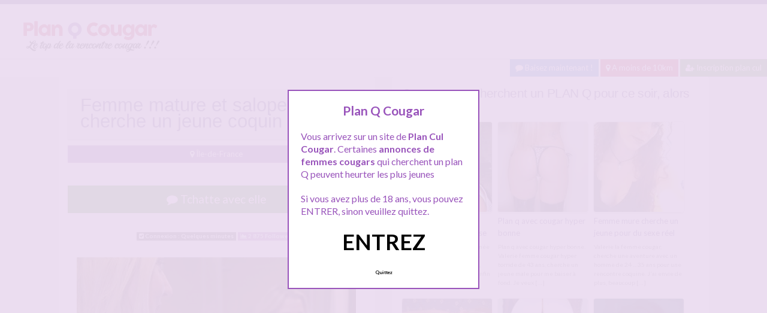

--- FILE ---
content_type: text/html; charset=UTF-8
request_url: http://www.planqcougar.com/ile-de-france/femme-mature-et-salope-cherche-un-jeune-coquin/
body_size: 10467
content:
<!doctype html>
<!--[if lt IE 7]> <html lang="fr-FR" class="no-js lt-ie9 lt-ie8 lt-ie7" > <![endif]-->
<!--[if IE 7]>    <html lang="fr-FR" class="no-js ie7 lt-ie9 lt-ie8"> <![endif]-->
<!--[if IE 8]>    <html lang="fr-FR" class="no-js ie8 lt-ie9"> <![endif]-->
<!--[if gt IE 8]><!--> <html lang="fr-FR" class="no-js"> <!--<![endif]-->
<head>
<meta charset="UTF-8">
<meta name="viewport" content="width=device-width, initial-scale=1, maximum-scale=1">
<link rel="stylesheet" href="/wp-content/themes/pinfinity/css/bootstrap.min.css">
<link rel="stylesheet" href="https://cdnjs.cloudflare.com/ajax/libs/font-awesome/4.7.0/css/font-awesome.min.css">
<script src="https://code.jquery.com/jquery-3.3.1.slim.min.js" integrity="sha384-q8i/X+965DzO0rT7abK41JStQIAqVgRVzpbzo5smXKp4YfRvH+8abtTE1Pi6jizo" crossorigin="anonymous"></script>
<script src="https://cdnjs.cloudflare.com/ajax/libs/popper.js/1.14.7/umd/popper.min.js" integrity="sha384-UO2eT0CpHqdSJQ6hJty5KVphtPhzWj9WO1clHTMGa3JDZwrnQq4sF86dIHNDz0W1" crossorigin="anonymous"></script>
<script src="https://stackpath.bootstrapcdn.com/bootstrap/4.3.1/js/bootstrap.min.js" integrity="sha384-JjSmVgyd0p3pXB1rRibZUAYoIIy6OrQ6VrjIEaFf/nJGzIxFDsf4x0xIM+B07jRM" crossorigin="anonymous"></script>
<!-- This content is the property of PlanQcougar.com -->
<!-- no copy is allowed - Since Jan 2015 -->
<script type="text/javascript" language="javascript" src="/wp-content/themes/pinfinity/disclamer.js"></script>
<meta name='robots' content='index, follow, max-image-preview:large, max-snippet:-1, max-video-preview:-1' />
	<style>img:is([sizes="auto" i], [sizes^="auto," i]) { contain-intrinsic-size: 3000px 1500px }</style>
	
	<!-- This site is optimized with the Yoast SEO plugin v25.2 - https://yoast.com/wordpress/plugins/seo/ -->
	<title>Femme mature et salope cherche un jeune coquin - Plan Cul Cougar</title>
	<meta name="description" content="Femme mature et salope cherche un jeune coquin. Quand je dis coquin je devrais meme dire un jeune cochon, un vrai pervers qui rêve de baiser de la femme" />
	<link rel="canonical" href="https://www.planqcougar.com/ile-de-france/femme-mature-et-salope-cherche-un-jeune-coquin/" />
	<meta name="twitter:label1" content="Écrit par" />
	<meta name="twitter:data1" content="admin" />
	<meta name="twitter:label2" content="Durée de lecture estimée" />
	<meta name="twitter:data2" content="1 minute" />
	<script type="application/ld+json" class="yoast-schema-graph">{"@context":"https://schema.org","@graph":[{"@type":"Article","@id":"https://www.planqcougar.com/ile-de-france/femme-mature-et-salope-cherche-un-jeune-coquin/#article","isPartOf":{"@id":"https://www.planqcougar.com/ile-de-france/femme-mature-et-salope-cherche-un-jeune-coquin/"},"author":{"name":"admin","@id":"https://www.planqcougar.com/#/schema/person/1ec340a2429ab92b8e211e4004a9b35b"},"headline":"Femme mature et salope cherche un jeune coquin","datePublished":"2025-11-01T10:50:00+00:00","mainEntityOfPage":{"@id":"https://www.planqcougar.com/ile-de-france/femme-mature-et-salope-cherche-un-jeune-coquin/"},"wordCount":113,"publisher":{"@id":"https://www.planqcougar.com/#organization"},"image":{"@id":"https://www.planqcougar.com/ile-de-france/femme-mature-et-salope-cherche-un-jeune-coquin/#primaryimage"},"thumbnailUrl":"http://www.planqcougar.com/photos/aout-14/camille.jpg","keywords":["cougar","femme cougar","femme mature"],"articleSection":["Île-de-France"],"inLanguage":"fr-FR"},{"@type":"WebPage","@id":"https://www.planqcougar.com/ile-de-france/femme-mature-et-salope-cherche-un-jeune-coquin/","url":"https://www.planqcougar.com/ile-de-france/femme-mature-et-salope-cherche-un-jeune-coquin/","name":"Femme mature et salope cherche un jeune coquin - Plan Cul Cougar","isPartOf":{"@id":"https://www.planqcougar.com/#website"},"primaryImageOfPage":{"@id":"https://www.planqcougar.com/ile-de-france/femme-mature-et-salope-cherche-un-jeune-coquin/#primaryimage"},"image":{"@id":"https://www.planqcougar.com/ile-de-france/femme-mature-et-salope-cherche-un-jeune-coquin/#primaryimage"},"thumbnailUrl":"http://www.planqcougar.com/photos/aout-14/camille.jpg","datePublished":"2025-11-01T10:50:00+00:00","description":"Femme mature et salope cherche un jeune coquin. Quand je dis coquin je devrais meme dire un jeune cochon, un vrai pervers qui rêve de baiser de la femme","breadcrumb":{"@id":"https://www.planqcougar.com/ile-de-france/femme-mature-et-salope-cherche-un-jeune-coquin/#breadcrumb"},"inLanguage":"fr-FR","potentialAction":[{"@type":"ReadAction","target":["https://www.planqcougar.com/ile-de-france/femme-mature-et-salope-cherche-un-jeune-coquin/"]}]},{"@type":"ImageObject","inLanguage":"fr-FR","@id":"https://www.planqcougar.com/ile-de-france/femme-mature-et-salope-cherche-un-jeune-coquin/#primaryimage","url":"http://www.planqcougar.com/photos/aout-14/camille.jpg","contentUrl":"http://www.planqcougar.com/photos/aout-14/camille.jpg"},{"@type":"BreadcrumbList","@id":"https://www.planqcougar.com/ile-de-france/femme-mature-et-salope-cherche-un-jeune-coquin/#breadcrumb","itemListElement":[{"@type":"ListItem","position":1,"name":"Accueil","item":"https://www.planqcougar.com/"},{"@type":"ListItem","position":2,"name":"Île-de-France","item":"https://www.planqcougar.com/ile-de-france/"},{"@type":"ListItem","position":3,"name":"Femme mature et salope cherche un jeune coquin"}]},{"@type":"WebSite","@id":"https://www.planqcougar.com/#website","url":"https://www.planqcougar.com/","name":"Plan Cul Cougar","description":"Plan q cougar pour femme mature à baiser","publisher":{"@id":"https://www.planqcougar.com/#organization"},"potentialAction":[{"@type":"SearchAction","target":{"@type":"EntryPoint","urlTemplate":"https://www.planqcougar.com/?s={search_term_string}"},"query-input":{"@type":"PropertyValueSpecification","valueRequired":true,"valueName":"search_term_string"}}],"inLanguage":"fr-FR"},{"@type":"Organization","@id":"https://www.planqcougar.com/#organization","name":"PLAN Q COUGAR","url":"https://www.planqcougar.com/","logo":{"@type":"ImageObject","inLanguage":"fr-FR","@id":"https://www.planqcougar.com/#/schema/logo/image/","url":"http://www.planqcougar.com/wp-content/uploads/2019/11/150x150.jpg","contentUrl":"http://www.planqcougar.com/wp-content/uploads/2019/11/150x150.jpg","width":150,"height":150,"caption":"PLAN Q COUGAR"},"image":{"@id":"https://www.planqcougar.com/#/schema/logo/image/"}},{"@type":"Person","@id":"https://www.planqcougar.com/#/schema/person/1ec340a2429ab92b8e211e4004a9b35b","name":"admin","image":{"@type":"ImageObject","inLanguage":"fr-FR","@id":"https://www.planqcougar.com/#/schema/person/image/","url":"https://secure.gravatar.com/avatar/4976fa4b2dd3f7a8e08aef8dc8ebe4bb075c90ca33873fe5fe5257ba5729fc0b?s=96&d=mm&r=g","contentUrl":"https://secure.gravatar.com/avatar/4976fa4b2dd3f7a8e08aef8dc8ebe4bb075c90ca33873fe5fe5257ba5729fc0b?s=96&d=mm&r=g","caption":"admin"}}]}</script>
	<!-- / Yoast SEO plugin. -->


<link rel='dns-prefetch' href='//fonts.googleapis.com' />
<script type="text/javascript">
/* <![CDATA[ */
window._wpemojiSettings = {"baseUrl":"https:\/\/s.w.org\/images\/core\/emoji\/16.0.1\/72x72\/","ext":".png","svgUrl":"https:\/\/s.w.org\/images\/core\/emoji\/16.0.1\/svg\/","svgExt":".svg","source":{"concatemoji":"https:\/\/www.planqcougar.com\/wp-includes\/js\/wp-emoji-release.min.js?ver=6.8.3"}};
/*! This file is auto-generated */
!function(s,n){var o,i,e;function c(e){try{var t={supportTests:e,timestamp:(new Date).valueOf()};sessionStorage.setItem(o,JSON.stringify(t))}catch(e){}}function p(e,t,n){e.clearRect(0,0,e.canvas.width,e.canvas.height),e.fillText(t,0,0);var t=new Uint32Array(e.getImageData(0,0,e.canvas.width,e.canvas.height).data),a=(e.clearRect(0,0,e.canvas.width,e.canvas.height),e.fillText(n,0,0),new Uint32Array(e.getImageData(0,0,e.canvas.width,e.canvas.height).data));return t.every(function(e,t){return e===a[t]})}function u(e,t){e.clearRect(0,0,e.canvas.width,e.canvas.height),e.fillText(t,0,0);for(var n=e.getImageData(16,16,1,1),a=0;a<n.data.length;a++)if(0!==n.data[a])return!1;return!0}function f(e,t,n,a){switch(t){case"flag":return n(e,"\ud83c\udff3\ufe0f\u200d\u26a7\ufe0f","\ud83c\udff3\ufe0f\u200b\u26a7\ufe0f")?!1:!n(e,"\ud83c\udde8\ud83c\uddf6","\ud83c\udde8\u200b\ud83c\uddf6")&&!n(e,"\ud83c\udff4\udb40\udc67\udb40\udc62\udb40\udc65\udb40\udc6e\udb40\udc67\udb40\udc7f","\ud83c\udff4\u200b\udb40\udc67\u200b\udb40\udc62\u200b\udb40\udc65\u200b\udb40\udc6e\u200b\udb40\udc67\u200b\udb40\udc7f");case"emoji":return!a(e,"\ud83e\udedf")}return!1}function g(e,t,n,a){var r="undefined"!=typeof WorkerGlobalScope&&self instanceof WorkerGlobalScope?new OffscreenCanvas(300,150):s.createElement("canvas"),o=r.getContext("2d",{willReadFrequently:!0}),i=(o.textBaseline="top",o.font="600 32px Arial",{});return e.forEach(function(e){i[e]=t(o,e,n,a)}),i}function t(e){var t=s.createElement("script");t.src=e,t.defer=!0,s.head.appendChild(t)}"undefined"!=typeof Promise&&(o="wpEmojiSettingsSupports",i=["flag","emoji"],n.supports={everything:!0,everythingExceptFlag:!0},e=new Promise(function(e){s.addEventListener("DOMContentLoaded",e,{once:!0})}),new Promise(function(t){var n=function(){try{var e=JSON.parse(sessionStorage.getItem(o));if("object"==typeof e&&"number"==typeof e.timestamp&&(new Date).valueOf()<e.timestamp+604800&&"object"==typeof e.supportTests)return e.supportTests}catch(e){}return null}();if(!n){if("undefined"!=typeof Worker&&"undefined"!=typeof OffscreenCanvas&&"undefined"!=typeof URL&&URL.createObjectURL&&"undefined"!=typeof Blob)try{var e="postMessage("+g.toString()+"("+[JSON.stringify(i),f.toString(),p.toString(),u.toString()].join(",")+"));",a=new Blob([e],{type:"text/javascript"}),r=new Worker(URL.createObjectURL(a),{name:"wpTestEmojiSupports"});return void(r.onmessage=function(e){c(n=e.data),r.terminate(),t(n)})}catch(e){}c(n=g(i,f,p,u))}t(n)}).then(function(e){for(var t in e)n.supports[t]=e[t],n.supports.everything=n.supports.everything&&n.supports[t],"flag"!==t&&(n.supports.everythingExceptFlag=n.supports.everythingExceptFlag&&n.supports[t]);n.supports.everythingExceptFlag=n.supports.everythingExceptFlag&&!n.supports.flag,n.DOMReady=!1,n.readyCallback=function(){n.DOMReady=!0}}).then(function(){return e}).then(function(){var e;n.supports.everything||(n.readyCallback(),(e=n.source||{}).concatemoji?t(e.concatemoji):e.wpemoji&&e.twemoji&&(t(e.twemoji),t(e.wpemoji)))}))}((window,document),window._wpemojiSettings);
/* ]]> */
</script>
<link rel='stylesheet' id='fancybox-css' href='https://www.planqcougar.com/wp-content/themes/pinfinity/panel/scripts/fancybox-2.1.5/jquery.fancybox.css?ver=2.1.5' type='text/css' media='all' />
<style id='wp-emoji-styles-inline-css' type='text/css'>

	img.wp-smiley, img.emoji {
		display: inline !important;
		border: none !important;
		box-shadow: none !important;
		height: 1em !important;
		width: 1em !important;
		margin: 0 0.07em !important;
		vertical-align: -0.1em !important;
		background: none !important;
		padding: 0 !important;
	}
</style>
<link rel='stylesheet' id='wp-block-library-css' href='https://www.planqcougar.com/wp-includes/css/dist/block-library/style.min.css?ver=6.8.3' type='text/css' media='all' />
<style id='classic-theme-styles-inline-css' type='text/css'>
/*! This file is auto-generated */
.wp-block-button__link{color:#fff;background-color:#32373c;border-radius:9999px;box-shadow:none;text-decoration:none;padding:calc(.667em + 2px) calc(1.333em + 2px);font-size:1.125em}.wp-block-file__button{background:#32373c;color:#fff;text-decoration:none}
</style>
<style id='global-styles-inline-css' type='text/css'>
:root{--wp--preset--aspect-ratio--square: 1;--wp--preset--aspect-ratio--4-3: 4/3;--wp--preset--aspect-ratio--3-4: 3/4;--wp--preset--aspect-ratio--3-2: 3/2;--wp--preset--aspect-ratio--2-3: 2/3;--wp--preset--aspect-ratio--16-9: 16/9;--wp--preset--aspect-ratio--9-16: 9/16;--wp--preset--color--black: #000000;--wp--preset--color--cyan-bluish-gray: #abb8c3;--wp--preset--color--white: #ffffff;--wp--preset--color--pale-pink: #f78da7;--wp--preset--color--vivid-red: #cf2e2e;--wp--preset--color--luminous-vivid-orange: #ff6900;--wp--preset--color--luminous-vivid-amber: #fcb900;--wp--preset--color--light-green-cyan: #7bdcb5;--wp--preset--color--vivid-green-cyan: #00d084;--wp--preset--color--pale-cyan-blue: #8ed1fc;--wp--preset--color--vivid-cyan-blue: #0693e3;--wp--preset--color--vivid-purple: #9b51e0;--wp--preset--gradient--vivid-cyan-blue-to-vivid-purple: linear-gradient(135deg,rgba(6,147,227,1) 0%,rgb(155,81,224) 100%);--wp--preset--gradient--light-green-cyan-to-vivid-green-cyan: linear-gradient(135deg,rgb(122,220,180) 0%,rgb(0,208,130) 100%);--wp--preset--gradient--luminous-vivid-amber-to-luminous-vivid-orange: linear-gradient(135deg,rgba(252,185,0,1) 0%,rgba(255,105,0,1) 100%);--wp--preset--gradient--luminous-vivid-orange-to-vivid-red: linear-gradient(135deg,rgba(255,105,0,1) 0%,rgb(207,46,46) 100%);--wp--preset--gradient--very-light-gray-to-cyan-bluish-gray: linear-gradient(135deg,rgb(238,238,238) 0%,rgb(169,184,195) 100%);--wp--preset--gradient--cool-to-warm-spectrum: linear-gradient(135deg,rgb(74,234,220) 0%,rgb(151,120,209) 20%,rgb(207,42,186) 40%,rgb(238,44,130) 60%,rgb(251,105,98) 80%,rgb(254,248,76) 100%);--wp--preset--gradient--blush-light-purple: linear-gradient(135deg,rgb(255,206,236) 0%,rgb(152,150,240) 100%);--wp--preset--gradient--blush-bordeaux: linear-gradient(135deg,rgb(254,205,165) 0%,rgb(254,45,45) 50%,rgb(107,0,62) 100%);--wp--preset--gradient--luminous-dusk: linear-gradient(135deg,rgb(255,203,112) 0%,rgb(199,81,192) 50%,rgb(65,88,208) 100%);--wp--preset--gradient--pale-ocean: linear-gradient(135deg,rgb(255,245,203) 0%,rgb(182,227,212) 50%,rgb(51,167,181) 100%);--wp--preset--gradient--electric-grass: linear-gradient(135deg,rgb(202,248,128) 0%,rgb(113,206,126) 100%);--wp--preset--gradient--midnight: linear-gradient(135deg,rgb(2,3,129) 0%,rgb(40,116,252) 100%);--wp--preset--font-size--small: 13px;--wp--preset--font-size--medium: 20px;--wp--preset--font-size--large: 36px;--wp--preset--font-size--x-large: 42px;--wp--preset--spacing--20: 0.44rem;--wp--preset--spacing--30: 0.67rem;--wp--preset--spacing--40: 1rem;--wp--preset--spacing--50: 1.5rem;--wp--preset--spacing--60: 2.25rem;--wp--preset--spacing--70: 3.38rem;--wp--preset--spacing--80: 5.06rem;--wp--preset--shadow--natural: 6px 6px 9px rgba(0, 0, 0, 0.2);--wp--preset--shadow--deep: 12px 12px 50px rgba(0, 0, 0, 0.4);--wp--preset--shadow--sharp: 6px 6px 0px rgba(0, 0, 0, 0.2);--wp--preset--shadow--outlined: 6px 6px 0px -3px rgba(255, 255, 255, 1), 6px 6px rgba(0, 0, 0, 1);--wp--preset--shadow--crisp: 6px 6px 0px rgba(0, 0, 0, 1);}:where(.is-layout-flex){gap: 0.5em;}:where(.is-layout-grid){gap: 0.5em;}body .is-layout-flex{display: flex;}.is-layout-flex{flex-wrap: wrap;align-items: center;}.is-layout-flex > :is(*, div){margin: 0;}body .is-layout-grid{display: grid;}.is-layout-grid > :is(*, div){margin: 0;}:where(.wp-block-columns.is-layout-flex){gap: 2em;}:where(.wp-block-columns.is-layout-grid){gap: 2em;}:where(.wp-block-post-template.is-layout-flex){gap: 1.25em;}:where(.wp-block-post-template.is-layout-grid){gap: 1.25em;}.has-black-color{color: var(--wp--preset--color--black) !important;}.has-cyan-bluish-gray-color{color: var(--wp--preset--color--cyan-bluish-gray) !important;}.has-white-color{color: var(--wp--preset--color--white) !important;}.has-pale-pink-color{color: var(--wp--preset--color--pale-pink) !important;}.has-vivid-red-color{color: var(--wp--preset--color--vivid-red) !important;}.has-luminous-vivid-orange-color{color: var(--wp--preset--color--luminous-vivid-orange) !important;}.has-luminous-vivid-amber-color{color: var(--wp--preset--color--luminous-vivid-amber) !important;}.has-light-green-cyan-color{color: var(--wp--preset--color--light-green-cyan) !important;}.has-vivid-green-cyan-color{color: var(--wp--preset--color--vivid-green-cyan) !important;}.has-pale-cyan-blue-color{color: var(--wp--preset--color--pale-cyan-blue) !important;}.has-vivid-cyan-blue-color{color: var(--wp--preset--color--vivid-cyan-blue) !important;}.has-vivid-purple-color{color: var(--wp--preset--color--vivid-purple) !important;}.has-black-background-color{background-color: var(--wp--preset--color--black) !important;}.has-cyan-bluish-gray-background-color{background-color: var(--wp--preset--color--cyan-bluish-gray) !important;}.has-white-background-color{background-color: var(--wp--preset--color--white) !important;}.has-pale-pink-background-color{background-color: var(--wp--preset--color--pale-pink) !important;}.has-vivid-red-background-color{background-color: var(--wp--preset--color--vivid-red) !important;}.has-luminous-vivid-orange-background-color{background-color: var(--wp--preset--color--luminous-vivid-orange) !important;}.has-luminous-vivid-amber-background-color{background-color: var(--wp--preset--color--luminous-vivid-amber) !important;}.has-light-green-cyan-background-color{background-color: var(--wp--preset--color--light-green-cyan) !important;}.has-vivid-green-cyan-background-color{background-color: var(--wp--preset--color--vivid-green-cyan) !important;}.has-pale-cyan-blue-background-color{background-color: var(--wp--preset--color--pale-cyan-blue) !important;}.has-vivid-cyan-blue-background-color{background-color: var(--wp--preset--color--vivid-cyan-blue) !important;}.has-vivid-purple-background-color{background-color: var(--wp--preset--color--vivid-purple) !important;}.has-black-border-color{border-color: var(--wp--preset--color--black) !important;}.has-cyan-bluish-gray-border-color{border-color: var(--wp--preset--color--cyan-bluish-gray) !important;}.has-white-border-color{border-color: var(--wp--preset--color--white) !important;}.has-pale-pink-border-color{border-color: var(--wp--preset--color--pale-pink) !important;}.has-vivid-red-border-color{border-color: var(--wp--preset--color--vivid-red) !important;}.has-luminous-vivid-orange-border-color{border-color: var(--wp--preset--color--luminous-vivid-orange) !important;}.has-luminous-vivid-amber-border-color{border-color: var(--wp--preset--color--luminous-vivid-amber) !important;}.has-light-green-cyan-border-color{border-color: var(--wp--preset--color--light-green-cyan) !important;}.has-vivid-green-cyan-border-color{border-color: var(--wp--preset--color--vivid-green-cyan) !important;}.has-pale-cyan-blue-border-color{border-color: var(--wp--preset--color--pale-cyan-blue) !important;}.has-vivid-cyan-blue-border-color{border-color: var(--wp--preset--color--vivid-cyan-blue) !important;}.has-vivid-purple-border-color{border-color: var(--wp--preset--color--vivid-purple) !important;}.has-vivid-cyan-blue-to-vivid-purple-gradient-background{background: var(--wp--preset--gradient--vivid-cyan-blue-to-vivid-purple) !important;}.has-light-green-cyan-to-vivid-green-cyan-gradient-background{background: var(--wp--preset--gradient--light-green-cyan-to-vivid-green-cyan) !important;}.has-luminous-vivid-amber-to-luminous-vivid-orange-gradient-background{background: var(--wp--preset--gradient--luminous-vivid-amber-to-luminous-vivid-orange) !important;}.has-luminous-vivid-orange-to-vivid-red-gradient-background{background: var(--wp--preset--gradient--luminous-vivid-orange-to-vivid-red) !important;}.has-very-light-gray-to-cyan-bluish-gray-gradient-background{background: var(--wp--preset--gradient--very-light-gray-to-cyan-bluish-gray) !important;}.has-cool-to-warm-spectrum-gradient-background{background: var(--wp--preset--gradient--cool-to-warm-spectrum) !important;}.has-blush-light-purple-gradient-background{background: var(--wp--preset--gradient--blush-light-purple) !important;}.has-blush-bordeaux-gradient-background{background: var(--wp--preset--gradient--blush-bordeaux) !important;}.has-luminous-dusk-gradient-background{background: var(--wp--preset--gradient--luminous-dusk) !important;}.has-pale-ocean-gradient-background{background: var(--wp--preset--gradient--pale-ocean) !important;}.has-electric-grass-gradient-background{background: var(--wp--preset--gradient--electric-grass) !important;}.has-midnight-gradient-background{background: var(--wp--preset--gradient--midnight) !important;}.has-small-font-size{font-size: var(--wp--preset--font-size--small) !important;}.has-medium-font-size{font-size: var(--wp--preset--font-size--medium) !important;}.has-large-font-size{font-size: var(--wp--preset--font-size--large) !important;}.has-x-large-font-size{font-size: var(--wp--preset--font-size--x-large) !important;}
:where(.wp-block-post-template.is-layout-flex){gap: 1.25em;}:where(.wp-block-post-template.is-layout-grid){gap: 1.25em;}
:where(.wp-block-columns.is-layout-flex){gap: 2em;}:where(.wp-block-columns.is-layout-grid){gap: 2em;}
:root :where(.wp-block-pullquote){font-size: 1.5em;line-height: 1.6;}
</style>
<link rel='stylesheet' id='google-font-lato-yanone-kaffeesatz-css' href='http://fonts.googleapis.com/css?family=Lato%3A400%2C700%2C400italic%7CYanone+Kaffeesatz&#038;ver=6.8.3' type='text/css' media='all' />
<link rel='stylesheet' id='ci-style-css' href='https://www.planqcougar.com/wp-content/themes/pinfinity/style.css?ver=1.8' type='text/css' media='screen' />
<link rel='stylesheet' id='ci-color-scheme-css' href='https://www.planqcougar.com/wp-content/themes/pinfinity/colors/purple.css?ver=6.8.3' type='text/css' media='all' />
<link rel='stylesheet' id='taxopress-frontend-css-css' href='https://www.planqcougar.com/wp-content/plugins/simple-tags/assets/frontend/css/frontend.css?ver=3.35.1' type='text/css' media='all' />
<script type="text/javascript" src="https://www.planqcougar.com/wp-includes/js/jquery/jquery.min.js?ver=3.7.1" id="jquery-core-js"></script>
<script type="text/javascript" src="https://www.planqcougar.com/wp-includes/js/jquery/jquery-migrate.min.js?ver=3.4.1" id="jquery-migrate-js"></script>
<script type="text/javascript" src="https://www.planqcougar.com/wp-content/themes/pinfinity/panel/scripts/modernizr-2.6.2.js?ver=6.8.3" id="modernizr-js"></script>
<script type="text/javascript" src="https://www.planqcougar.com/wp-content/plugins/simple-tags/assets/frontend/js/frontend.js?ver=3.35.1" id="taxopress-frontend-js-js"></script>
<link rel="https://api.w.org/" href="https://www.planqcougar.com/wp-json/" /><link rel="alternate" title="JSON" type="application/json" href="https://www.planqcougar.com/wp-json/wp/v2/posts/1064" /><link rel="EditURI" type="application/rsd+xml" title="RSD" href="https://www.planqcougar.com/xmlrpc.php?rsd" />
<meta name="generator" content="WordPress 6.8.3" />
<link rel='shortlink' href='https://www.planqcougar.com/?p=1064' />
<link rel="alternate" title="oEmbed (JSON)" type="application/json+oembed" href="https://www.planqcougar.com/wp-json/oembed/1.0/embed?url=https%3A%2F%2Fwww.planqcougar.com%2File-de-france%2Ffemme-mature-et-salope-cherche-un-jeune-coquin%2F" />
<link rel="alternate" title="oEmbed (XML)" type="text/xml+oembed" href="https://www.planqcougar.com/wp-json/oembed/1.0/embed?url=https%3A%2F%2Fwww.planqcougar.com%2File-de-france%2Ffemme-mature-et-salope-cherche-un-jeune-coquin%2F&#038;format=xml" />
<script type="text/javascript">
	window._wp_rp_static_base_url = 'https://wprp.zemanta.com/static/';
	window._wp_rp_wp_ajax_url = "https://www.planqcougar.com/wp-admin/admin-ajax.php";
	window._wp_rp_plugin_version = '3.6.4';
	window._wp_rp_post_id = '1064';
	window._wp_rp_num_rel_posts = '6';
	window._wp_rp_thumbnails = true;
	window._wp_rp_post_title = 'Femme+mature+et+salope+cherche+un+jeune+coquin';
	window._wp_rp_post_tags = ['%C3%8Ele-de-france', 'cougar', 'meme', 'de', 'ben', 'femm', 'lim', 'tre', 'le', 'bien', 'envi', 'la', 'en', 'ou', 'homm', 'fort'];
	window._wp_rp_promoted_content = true;
</script>
<link rel="stylesheet" href="https://www.planqcougar.com/wp-content/plugins/wordpress-23-related-posts-plugin/static/themes/vertical.css?version=3.6.4" />
<!-- Analytics by WP Statistics - https://wp-statistics.com -->
<!-- Google tag (gtag.js) -->
<script async src="https://www.googletagmanager.com/gtag/js?id=G-JRD5NDQMCS"></script>
<script>
  window.dataLayer = window.dataLayer || [];
  function gtag(){dataLayer.push(arguments);}
  gtag('js', new Date());

  gtag('config', 'G-JRD5NDQMCS');
</script><link rel="apple-touch-icon" href="http://www.planqcougar.com/wp-content/uploads/2021/01/logoplanqcougar.png" /><link rel="apple-touch-icon" sizes="72x72" href="http://www.planqcougar.com/wp-content/uploads/2021/01/logoplanqcougar.png" /><link rel="apple-touch-icon" sizes="114x114" href="http://www.planqcougar.com/wp-content/uploads/2021/01/logoplanqcougar.png" /><link rel="pingback" href="https://www.planqcougar.com/xmlrpc.php" />			</head>
<body class="wp-singular post-template-default single single-post postid-1064 single-format-standard wp-theme-pinfinity ci-pinfinity ci-pinfinity-1-8 ci-scheme-purple">
<header id="header">
	<div class="pre-head show-on-mobile">
		<div class="wrap group">
			<div class="pre-head-wgt group">
							</div>
		</div>
	</div>
	<div id="site-head">
		<div class="wrap group">
			<hgroup class="logo imglogo">
				<p><a title="Plan Cul Cougar" href="https://www.planqcougar.com"><img src="http://www.planqcougar.com/wp-content/uploads/2021/01/logoplanqcougar.png" alt="Plan Cul Cougar" /></a></p>			</hgroup>

			<div class="header-wgt group">
							</div>
		</div>
	</div>
	<div align=right>
		<a title="Baisez maintenant !" href="https://www.leplancul.com/ouverture-compte/go.php" target="_blank" class="btn btn-sm btn-primary active"><i class="fa fa-comment" aria-hidden="true"></i> Baisez maintenant !</a>

		    <a title="Cougars proche de chez vous" href="/a-moins-de-10-km/" class="btn btn-sm btn-danger active"><i class="fa fa-map-marker"></i> A moins de 10km</a>
		<a title="Inscription plan cul" href="/inscription-gratuite/" class="btn btn-sm btn-success active"><i class="fa fa-user-plus"></i> Inscription plan cul</a>
		</div>		
	
</header>
<div class="modal fade bd-tchat-modal-lg" tabindex="-1" role="dialog" aria-labelledby="myLargeModalLabel" aria-hidden="true">
	    <div class="modal-dialog modal-lg">
	      <div class="modal-content">
	      <div class="modal-header">
	              <button type="button" class="close" data-dismiss="modal" aria-label="Close"><span aria-hidden="true">&times;</span></button>
         	</div>
	      <iframe src="/wp-content/plugins/fakechat/?logo_profile=https://www.planqcougar.com/wp-includes/images/media/default.svg&param=1" width="100%" height="620">
	      	    <p>Ne fonctionne pas sur votre pc</p>
</iframe>
	      </div>
	    </div>
</div>
<div class="inner-container group">
	<div class="box-hold group">
		<article id="post-1064" class="entry box format-standard post-1064 post type-post status-publish hentry category-ile-de-france tag-cougar tag-femme-cougar tag-femme-mature">
			<div class="entry-intro">
				<div class="card bg-light mb-2">
				  	<div class="card-header"><h1>Femme mature et salope cherche un jeune coquin</h1></div>
				</div>
				<a title="Plans culs Île-de-France" href="https://www.planqcougar.com/ile-de-france/" class="btn btn-info active btn-sm btn-block"><i class="fa fa-map-marker" aria-hidden="true"></i>
				Île-de-France</a> 			
			</div>
			<div class="entry-intro">
<button type="button" class="btn btn-lg btn-success btn-block active" title="Tchat cougar" data-toggle="modal" data-target=".bd-tchat-modal-lg" rel="nofollow"><i class="fa fa-comment"></i> Tchatte avec elle</button>
	    
<br />
 <br />
<div align="center"><span class="badge badge-secondary"><i class="fa fa-check-square"></i> Connexion : Quelques minutes</span> <span class="badge badge-info"><i class="fa fa-area-chart"></i> 2 875 Followers</span></div>

<br />
<div class="clear"></div>
<div class="entry-content group">
	<p><center><img decoding="async" width="500px"  src="https://www.planqcougar.com/photos/aout-14/camille.jpg" alt="Femme mature et salope cherche un jeune coquin" /></p>
<p>Femme mature et salope cherche un jeune coquin. Quand je dis coquin je devrais meme dire un jeune cochon, un vrai pervers qui rêve de baiser de la femme cougar, un homme qui souhaite défoncer de la bonne chatte de maman.<br />
Je suis ici juste pour ça, je ne cherche rien de plus qu&rsquo;une bonne baise. Une baise ou je vais pouvoir me faire défoncer la chatte en deux. Je veux souffrir avec une queue de jeune, je veux être limé bien ben fort. Envie de sentir le gros dard glisser en moi.<br />
Je vous attends et vous dis à trés vite.</p>
</div>


<br />
<div class="alert alert-danger">
   <h2 class="alert-heading"><i class="fa fa-tags" aria-hidden="true"></i> Plus cougars ici :</h2>
   <div><a title="cougar" href="https://www.planqcougar.com/tag/cougar/"><span class="badge badge-danger">cougar</span></a> <a title="femme cougar" href="https://www.planqcougar.com/tag/femme-cougar/"><span class="badge badge-danger">femme cougar</span></a> <a title="femme mature" href="https://www.planqcougar.com/tag/femme-mature/"><span class="badge badge-danger">femme mature</span></a> </div>
</div>
<div class="text-droite"><button type="button" class="btn btn-sm btn-primary"><a href="https://www.planqcougar.com/ile-de-france/bouche-de-maman-pour-me-faire-pomper/" rel="prev">Bouche de maman pour me faire pomper</a> <i class="fa fa-angle-double-right" aria-hidden="true"></i></button></div><br />
<div class="text-gauche"><button type="button" class="btn btn-sm btn-primary"><i class="fa fa-angle-double-left" aria-hidden="true"></i> <a href="https://www.planqcougar.com/ile-de-france/cul-de-cougar-offert-dans-le-92/" rel="next">Cul de cougar offert dans le 92</a></button></div><div class="clear"></div>
<br />		</article>
	</div>
<div class="box-hold">
<div class="box comment-form">
	<div class="box-content">
       
<div class="wp_rp_wrap  wp_rp_vertical" id="wp_rp_first"><div class="wp_rp_content"><h3 class="related_post_title">Ces cougars cherchent un PLAN Q pour ce soir, alors contacte-les !</h3><ul class="related_post wp_rp"><li data-position="0" data-poid="in-646" data-post-type="none" ><a href="https://www.planqcougar.com/provence-alpes-cote-dazur/femme-cougar-veut-initier-un-jeune-a-la-baise/" class="wp_rp_thumbnail"><img src="https://www.planqcougar.com/wp-content/uploads/2017/08/maud-150x150.jpg" alt="Femme cougar veut initier un jeune à la baise" width="150" height="150" /></a><a href="https://www.planqcougar.com/provence-alpes-cote-dazur/femme-cougar-veut-initier-un-jeune-a-la-baise/" class="wp_rp_title">Femme cougar veut initier un jeune à la baise</a> <small class="wp_rp_excerpt">

Bonsoir, après une dure journée de travail me voila ici, je suis Maud une femme de 54 ans, coquin depuis toujours j'ai enfin pris la [&hellip;]</small></li><li data-position="1" data-poid="in-691" data-post-type="none" ><a href="https://www.planqcougar.com/ile-de-france/plan-q-avec-cougar-hyper-bonne/" class="wp_rp_thumbnail"><img src="https://www.planqcougar.com/wp-content/uploads/2017/06/valerie-1-150x150.jpg" alt="Plan q avec cougar hyper bonne" width="150" height="150" /></a><a href="https://www.planqcougar.com/ile-de-france/plan-q-avec-cougar-hyper-bonne/" class="wp_rp_title">Plan q avec cougar hyper bonne</a> <small class="wp_rp_excerpt">

Plan q avec cougar hyper bonne. Valerie femme cougar hyper torride de 43 ans, cherche un jeune male pour me baiser à fond. Je veux [&hellip;]</small></li><li data-position="2" data-poid="in-642" data-post-type="none" ><a href="https://www.planqcougar.com/ile-de-france/femme-mure-cherche-un-jeune-pour-du-sexe-reel/" class="wp_rp_thumbnail"><img src="https://www.planqcougar.com/wp-content/uploads/2017/06/val-150x150.jpg" alt="Femme mure cherche un jeune pour du sexe réel" width="150" height="150" /></a><a href="https://www.planqcougar.com/ile-de-france/femme-mure-cherche-un-jeune-pour-du-sexe-reel/" class="wp_rp_title">Femme mure cherche un jeune pour du sexe réel</a> <small class="wp_rp_excerpt">

Valerie la femme cougar, cherche une aventure avec un homme de 24 ... 35 ans pour une rencontre coquine. J'ai envie de plus, beaucoup [&hellip;]</small></li><li data-position="3" data-poid="in-654" data-post-type="none" ><a href="https://www.planqcougar.com/centre/femme-mature-bien-chaude-pour-deux-jeunes/" class="wp_rp_thumbnail"><img src="https://www.planqcougar.com/wp-content/uploads/2017/04/melissa-1-150x150.jpg" alt="Femme mature bien chaude pour deux jeunes" width="150" height="150" /></a><a href="https://www.planqcougar.com/centre/femme-mature-bien-chaude-pour-deux-jeunes/" class="wp_rp_title">Femme mature bien chaude pour deux jeunes</a> <small class="wp_rp_excerpt">

Bonsoir bonsoir à vous tous, Melissa, femme cougar de 34 ans cherche deux jeunes hommes assez bien monté pour me faire jouir. Je veux [&hellip;]</small></li><li data-position="4" data-poid="in-90" data-post-type="none" ><a href="https://www.planqcougar.com/rhone-alpes/femme-cougar-a-sodomiser-sur-lyon/" class="wp_rp_thumbnail"><img src="https://www.planqcougar.com/wp-content/uploads/2017/01/solange-1-150x150.jpg" alt="Femme cougar à sodomiser sur Lyon" width="150" height="150" /></a><a href="https://www.planqcougar.com/rhone-alpes/femme-cougar-a-sodomiser-sur-lyon/" class="wp_rp_title">Femme cougar à sodomiser sur Lyon</a> <small class="wp_rp_excerpt"> 

Femme cougar cherche jeune homme bien chaud comme il se doit pour une apres-midi trés torride. Je cherche à prendre un max de plaisir ! [&hellip;]</small></li><li data-position="5" data-poid="in-37" data-post-type="none" ><a href="https://www.planqcougar.com/picardie/f-cougar-cherche-un-homme-a-sucer-sur-amiens/" class="wp_rp_thumbnail"><img src="https://www.planqcougar.com/wp-content/uploads/2017/01/annabelle-150x150.jpeg" alt="F cougar cherche un homme à sucer sur Amiens" width="150" height="150" /></a><a href="https://www.planqcougar.com/picardie/f-cougar-cherche-un-homme-a-sucer-sur-amiens/" class="wp_rp_title">F cougar cherche un homme à sucer sur Amiens</a> <small class="wp_rp_excerpt"> 

Femme cougar cherche un jeune homme à sucer et juste à sucer. J'ai une grosse envie de sucer ... j'ai tellement envie de sentir le sexe [&hellip;]</small></li></ul></div></div>
    </div>
</div>
<div class="box comment-form">
	<div class="box-content">
      Un <strong><a href="https://www.leplancul.com/" title="plan cul gratuit">plan cul gratuit</a></strong> pour tenter une <strong><a href="https://www.femme-arabe.com/" title="rencontre sexe beurette">rencontre sexe beurette</a></strong> avec une belle algérienne coquine ...    </div>
</div>
<br />
<div class="box comment-form">
	<div class="box-content">
		<h3 class="related_post_title">Vous devriez sérieusement vous intéresser à ces femmes ! </h3>
		<div align="center">
		<iframe border="0" src="https://www.liensdecul.com/landing/pub02.php" style="border: none; height: 750px; width:100%;"></iframe>
		</div>
	</div>
</div>
</div></div>
<footer id="footer">
	<div class="wrap group">
		<div class="footer-text">
<strong>PLAN CUL COUGAR - Rencontre femme cougar</strong><br />
Vous trouverez ici des femmes cougars pour des plans culs<br />
Depuis 1998 &copy; by <strong><a href="#" title="plan cul cougar">PlanQCougar.com</a></strong><br />
<small><a href="http://www.planqcougar.com/sitemap_index.xml">Plan du site</a></small><br />
<br />
</div>
</div>
</footer>


<script type="speculationrules">
{"prefetch":[{"source":"document","where":{"and":[{"href_matches":"\/*"},{"not":{"href_matches":["\/wp-*.php","\/wp-admin\/*","\/wp-content\/uploads\/*","\/wp-content\/*","\/wp-content\/plugins\/*","\/wp-content\/themes\/pinfinity\/*","\/*\\?(.+)"]}},{"not":{"selector_matches":"a[rel~=\"nofollow\"]"}},{"not":{"selector_matches":".no-prefetch, .no-prefetch a"}}]},"eagerness":"conservative"}]}
</script>
<script type="text/javascript" src="https://www.planqcougar.com/wp-content/themes/pinfinity/panel/scripts/superfish.js?ver=6.8.3" id="jquery-superfish-js"></script>
<script type="text/javascript" src="https://www.planqcougar.com/wp-content/themes/pinfinity/js/jquery.jplayer.js?ver=6.8.3" id="jquery-jplayer-js"></script>
<script type="text/javascript" src="https://www.planqcougar.com/wp-content/themes/pinfinity/js/jquery.formLabels1.0.js?ver=6.8.3" id="jquery-formLabels-js"></script>
<script type="text/javascript" src="https://www.planqcougar.com/wp-content/themes/pinfinity/js/jquery.isotope.js?ver=6.8.3" id="jquery-isotope-js"></script>
<script type="text/javascript" src="https://www.planqcougar.com/wp-content/themes/pinfinity/js/jquery.infinitescroll.min.js?ver=6.8.3" id="jquery-infinitescroll-js"></script>
<script type="text/javascript" src="https://www.planqcougar.com/wp-content/themes/pinfinity/js/jquery.cook.js?ver=6.8.3" id="jquery-cookie-js"></script>
<script type="text/javascript" src="https://www.planqcougar.com/wp-content/themes/pinfinity/panel/scripts/jquery.flexslider-2.1-min.js?ver=6.8.3" id="jquery-flexslider-js"></script>
<script type="text/javascript" src="https://www.planqcougar.com/wp-content/themes/pinfinity/panel/scripts/jquery.fitvids.js?ver=1.1" id="jquery-fitVids-js"></script>
<script type="text/javascript" id="ci-front-scripts-js-extra">
/* <![CDATA[ */
var ThemeOption = {"slider_autoslide":"","slider_effect":"fade","slider_direction":"horizontal","slider_duration":"600","slider_speed":"3000","swfPath":"https:\/\/www.planqcougar.com\/wp-content\/themes\/pinfinity\/js"};
/* ]]> */
</script>
<script type="text/javascript" src="https://www.planqcougar.com/wp-content/themes/pinfinity/js/scripts.js?ver=1.8" id="ci-front-scripts-js"></script>
<script type="text/javascript" src="https://www.planqcougar.com/wp-content/themes/pinfinity/panel/scripts/fancybox-2.1.5/jquery.fancybox.pack.js?ver=2.1.5" id="fancybox-js"></script>
<script type="text/javascript" src="https://www.planqcougar.com/wp-includes/js/comment-reply.min.js?ver=6.8.3" id="comment-reply-js" async="async" data-wp-strategy="async"></script>
<script type="text/javascript" src="https://www.planqcougar.com/wp-content/themes/pinfinity/panel/components/retinajs/dist/retina.js?ver=1.3.0" id="retinajs-js"></script>
<script type="text/javascript" id="love-it-js-extra">
/* <![CDATA[ */
var love_it_vars = {"ajaxurl":"https:\/\/www.planqcougar.com\/wp-admin\/admin-ajax.php","nonce":"b3e405ab50","already_loved_message":"You have already loved this item.","error_message":"Sorry, there was a problem processing your request."};
/* ]]> */
</script>
<script type="text/javascript" src="https://www.planqcougar.com/wp-content/themes/pinfinity/js/loveit.js?ver=6.8.3" id="love-it-js"></script>
<script type="text/javascript" id="wp-statistics-tracker-js-extra">
/* <![CDATA[ */
var WP_Statistics_Tracker_Object = {"requestUrl":"https:\/\/www.planqcougar.com\/wp-json\/wp-statistics\/v2","ajaxUrl":"https:\/\/www.planqcougar.com\/wp-admin\/admin-ajax.php","hitParams":{"wp_statistics_hit":1,"source_type":"post","source_id":1064,"search_query":"","signature":"9b464bbfcd1c7fd1f466ff6f0aafe305","endpoint":"hit"},"onlineParams":{"wp_statistics_hit":1,"source_type":"post","source_id":1064,"search_query":"","signature":"9b464bbfcd1c7fd1f466ff6f0aafe305","endpoint":"online"},"option":{"userOnline":"1","dntEnabled":"1","bypassAdBlockers":false,"consentIntegration":{"name":null,"status":[]},"isPreview":false,"trackAnonymously":false,"isWpConsentApiActive":false,"consentLevel":"disabled"},"jsCheckTime":"60000","isLegacyEventLoaded":""};
/* ]]> */
</script>
<script type="text/javascript" src="https://www.planqcougar.com/wp-content/plugins/wp-statistics/assets/js/tracker.js?ver=14.14" id="wp-statistics-tracker-js"></script>
	<script type='text/javascript'>
		jQuery( document ).ready( function( $ ) {
			$( ".fancybox, a[rel^='fancybox[']" ).fancybox( {
				fitToView : true,
				padding   : 0,
				nextEffect: 'fade',
				prevEffect: 'fade'
			} );
		} );
	</script>
		<!--[if (gte IE 6)&(lte IE 8)]>
		<script type="text/javascript" src="https://www.planqcougar.com/wp-content/themes/pinfinity/panel/scripts/selectivizr-min.js"></script>
	<![endif]-->
	</body>
</html>



<!-- Dynamic page generated in 0.128 seconds. -->
<!-- Cached page generated by WP-Super-Cache on 2026-01-13 14:37:53 -->

<!-- super cache -->